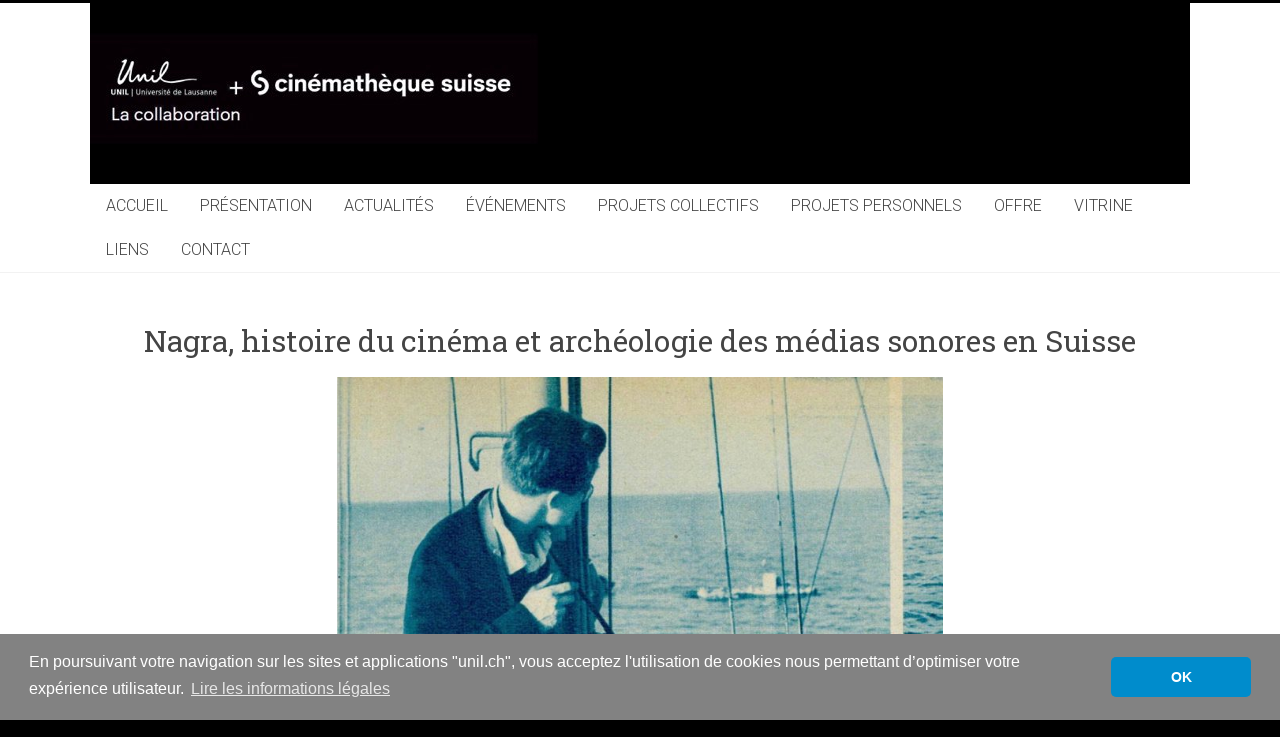

--- FILE ---
content_type: text/html; charset=UTF-8
request_url: https://wp.unil.ch/cinematheque-unil/nagra-histoire-du-cinema-et-archeologie-des-medias-sonores-en-suisse/
body_size: 12543
content:
<!DOCTYPE html>
<html lang="fr-FR">
<head>
<meta charset="UTF-8" />
<meta name="viewport" content="width=device-width, initial-scale=1">
<link rel="profile" href="https://gmpg.org/xfn/11" />
<title>Nagra, histoire du cinéma et archéologie des médias sonores en Suisse - Collaboration UNIL+Cinémathèque suisse</title>
<meta name="dc.title" content="Nagra, histoire du cinéma et archéologie des médias sonores en Suisse - Collaboration UNIL+Cinémathèque suisse">
<meta name="dc.description" content="Nagra, histoire du cinéma et archéologie des médias sonores en Suisse Illustration : Radio-Télévision, no 37, 11 septembre 1953, p. 1415. Les enregistreurs sonores portatifs à bande magnétique Nagra, inventés au début des années 1950 dans le Canton de Vaud, ont accompagné une série de transformations majeures dans l’histoire des médias. Leur configuration…">
<meta name="dc.relation" content="https://wp.unil.ch/cinematheque-unil/nagra-histoire-du-cinema-et-archeologie-des-medias-sonores-en-suisse/">
<meta name="dc.source" content="https://wp.unil.ch/cinematheque-unil/">
<meta name="dc.language" content="fr_FR">
<meta name="description" content="Nagra, histoire du cinéma et archéologie des médias sonores en Suisse Illustration : Radio-Télévision, no 37, 11 septembre 1953, p. 1415. Les enregistreurs sonores portatifs à bande magnétique Nagra, inventés au début des années 1950 dans le Canton de Vaud, ont accompagné une série de transformations majeures dans l’histoire des médias. Leur configuration…">
<meta name="robots" content="index, follow, max-snippet:-1, max-image-preview:large, max-video-preview:-1">
<link rel="canonical" href="https://wp.unil.ch/cinematheque-unil/nagra-histoire-du-cinema-et-archeologie-des-medias-sonores-en-suisse/">
<link rel='dns-prefetch' href='//cdnjs.cloudflare.com' />
<link rel='dns-prefetch' href='//static.addtoany.com' />
<link rel='dns-prefetch' href='//fonts.googleapis.com' />
<link rel="alternate" title="oEmbed (JSON)" type="application/json+oembed" href="https://wp.unil.ch/cinematheque-unil/wp-json/oembed/1.0/embed?url=https%3A%2F%2Fwp.unil.ch%2Fcinematheque-unil%2Fnagra-histoire-du-cinema-et-archeologie-des-medias-sonores-en-suisse%2F" />
<link rel="alternate" title="oEmbed (XML)" type="text/xml+oembed" href="https://wp.unil.ch/cinematheque-unil/wp-json/oembed/1.0/embed?url=https%3A%2F%2Fwp.unil.ch%2Fcinematheque-unil%2Fnagra-histoire-du-cinema-et-archeologie-des-medias-sonores-en-suisse%2F&#038;format=xml" />
<style id='wp-img-auto-sizes-contain-inline-css' type='text/css'>
img:is([sizes=auto i],[sizes^="auto," i]){contain-intrinsic-size:3000px 1500px}
/*# sourceURL=wp-img-auto-sizes-contain-inline-css */
</style>
<style id='wp-block-library-inline-css' type='text/css'>
:root{--wp-block-synced-color:#7a00df;--wp-block-synced-color--rgb:122,0,223;--wp-bound-block-color:var(--wp-block-synced-color);--wp-editor-canvas-background:#ddd;--wp-admin-theme-color:#007cba;--wp-admin-theme-color--rgb:0,124,186;--wp-admin-theme-color-darker-10:#006ba1;--wp-admin-theme-color-darker-10--rgb:0,107,160.5;--wp-admin-theme-color-darker-20:#005a87;--wp-admin-theme-color-darker-20--rgb:0,90,135;--wp-admin-border-width-focus:2px}@media (min-resolution:192dpi){:root{--wp-admin-border-width-focus:1.5px}}.wp-element-button{cursor:pointer}:root .has-very-light-gray-background-color{background-color:#eee}:root .has-very-dark-gray-background-color{background-color:#313131}:root .has-very-light-gray-color{color:#eee}:root .has-very-dark-gray-color{color:#313131}:root .has-vivid-green-cyan-to-vivid-cyan-blue-gradient-background{background:linear-gradient(135deg,#00d084,#0693e3)}:root .has-purple-crush-gradient-background{background:linear-gradient(135deg,#34e2e4,#4721fb 50%,#ab1dfe)}:root .has-hazy-dawn-gradient-background{background:linear-gradient(135deg,#faaca8,#dad0ec)}:root .has-subdued-olive-gradient-background{background:linear-gradient(135deg,#fafae1,#67a671)}:root .has-atomic-cream-gradient-background{background:linear-gradient(135deg,#fdd79a,#004a59)}:root .has-nightshade-gradient-background{background:linear-gradient(135deg,#330968,#31cdcf)}:root .has-midnight-gradient-background{background:linear-gradient(135deg,#020381,#2874fc)}:root{--wp--preset--font-size--normal:16px;--wp--preset--font-size--huge:42px}.has-regular-font-size{font-size:1em}.has-larger-font-size{font-size:2.625em}.has-normal-font-size{font-size:var(--wp--preset--font-size--normal)}.has-huge-font-size{font-size:var(--wp--preset--font-size--huge)}.has-text-align-center{text-align:center}.has-text-align-left{text-align:left}.has-text-align-right{text-align:right}.has-fit-text{white-space:nowrap!important}#end-resizable-editor-section{display:none}.aligncenter{clear:both}.items-justified-left{justify-content:flex-start}.items-justified-center{justify-content:center}.items-justified-right{justify-content:flex-end}.items-justified-space-between{justify-content:space-between}.screen-reader-text{border:0;clip-path:inset(50%);height:1px;margin:-1px;overflow:hidden;padding:0;position:absolute;width:1px;word-wrap:normal!important}.screen-reader-text:focus{background-color:#ddd;clip-path:none;color:#444;display:block;font-size:1em;height:auto;left:5px;line-height:normal;padding:15px 23px 14px;text-decoration:none;top:5px;width:auto;z-index:100000}html :where(.has-border-color){border-style:solid}html :where([style*=border-top-color]){border-top-style:solid}html :where([style*=border-right-color]){border-right-style:solid}html :where([style*=border-bottom-color]){border-bottom-style:solid}html :where([style*=border-left-color]){border-left-style:solid}html :where([style*=border-width]){border-style:solid}html :where([style*=border-top-width]){border-top-style:solid}html :where([style*=border-right-width]){border-right-style:solid}html :where([style*=border-bottom-width]){border-bottom-style:solid}html :where([style*=border-left-width]){border-left-style:solid}html :where(img[class*=wp-image-]){height:auto;max-width:100%}:where(figure){margin:0 0 1em}html :where(.is-position-sticky){--wp-admin--admin-bar--position-offset:var(--wp-admin--admin-bar--height,0px)}@media screen and (max-width:600px){html :where(.is-position-sticky){--wp-admin--admin-bar--position-offset:0px}}

/*# sourceURL=wp-block-library-inline-css */
</style><style id='global-styles-inline-css' type='text/css'>
:root{--wp--preset--aspect-ratio--square: 1;--wp--preset--aspect-ratio--4-3: 4/3;--wp--preset--aspect-ratio--3-4: 3/4;--wp--preset--aspect-ratio--3-2: 3/2;--wp--preset--aspect-ratio--2-3: 2/3;--wp--preset--aspect-ratio--16-9: 16/9;--wp--preset--aspect-ratio--9-16: 9/16;--wp--preset--color--black: #000000;--wp--preset--color--cyan-bluish-gray: #abb8c3;--wp--preset--color--white: #ffffff;--wp--preset--color--pale-pink: #f78da7;--wp--preset--color--vivid-red: #cf2e2e;--wp--preset--color--luminous-vivid-orange: #ff6900;--wp--preset--color--luminous-vivid-amber: #fcb900;--wp--preset--color--light-green-cyan: #7bdcb5;--wp--preset--color--vivid-green-cyan: #00d084;--wp--preset--color--pale-cyan-blue: #8ed1fc;--wp--preset--color--vivid-cyan-blue: #0693e3;--wp--preset--color--vivid-purple: #9b51e0;--wp--preset--gradient--vivid-cyan-blue-to-vivid-purple: linear-gradient(135deg,rgb(6,147,227) 0%,rgb(155,81,224) 100%);--wp--preset--gradient--light-green-cyan-to-vivid-green-cyan: linear-gradient(135deg,rgb(122,220,180) 0%,rgb(0,208,130) 100%);--wp--preset--gradient--luminous-vivid-amber-to-luminous-vivid-orange: linear-gradient(135deg,rgb(252,185,0) 0%,rgb(255,105,0) 100%);--wp--preset--gradient--luminous-vivid-orange-to-vivid-red: linear-gradient(135deg,rgb(255,105,0) 0%,rgb(207,46,46) 100%);--wp--preset--gradient--very-light-gray-to-cyan-bluish-gray: linear-gradient(135deg,rgb(238,238,238) 0%,rgb(169,184,195) 100%);--wp--preset--gradient--cool-to-warm-spectrum: linear-gradient(135deg,rgb(74,234,220) 0%,rgb(151,120,209) 20%,rgb(207,42,186) 40%,rgb(238,44,130) 60%,rgb(251,105,98) 80%,rgb(254,248,76) 100%);--wp--preset--gradient--blush-light-purple: linear-gradient(135deg,rgb(255,206,236) 0%,rgb(152,150,240) 100%);--wp--preset--gradient--blush-bordeaux: linear-gradient(135deg,rgb(254,205,165) 0%,rgb(254,45,45) 50%,rgb(107,0,62) 100%);--wp--preset--gradient--luminous-dusk: linear-gradient(135deg,rgb(255,203,112) 0%,rgb(199,81,192) 50%,rgb(65,88,208) 100%);--wp--preset--gradient--pale-ocean: linear-gradient(135deg,rgb(255,245,203) 0%,rgb(182,227,212) 50%,rgb(51,167,181) 100%);--wp--preset--gradient--electric-grass: linear-gradient(135deg,rgb(202,248,128) 0%,rgb(113,206,126) 100%);--wp--preset--gradient--midnight: linear-gradient(135deg,rgb(2,3,129) 0%,rgb(40,116,252) 100%);--wp--preset--font-size--small: 13px;--wp--preset--font-size--medium: 20px;--wp--preset--font-size--large: 36px;--wp--preset--font-size--x-large: 42px;--wp--preset--spacing--20: 0.44rem;--wp--preset--spacing--30: 0.67rem;--wp--preset--spacing--40: 1rem;--wp--preset--spacing--50: 1.5rem;--wp--preset--spacing--60: 2.25rem;--wp--preset--spacing--70: 3.38rem;--wp--preset--spacing--80: 5.06rem;--wp--preset--shadow--natural: 6px 6px 9px rgba(0, 0, 0, 0.2);--wp--preset--shadow--deep: 12px 12px 50px rgba(0, 0, 0, 0.4);--wp--preset--shadow--sharp: 6px 6px 0px rgba(0, 0, 0, 0.2);--wp--preset--shadow--outlined: 6px 6px 0px -3px rgb(255, 255, 255), 6px 6px rgb(0, 0, 0);--wp--preset--shadow--crisp: 6px 6px 0px rgb(0, 0, 0);}:where(.is-layout-flex){gap: 0.5em;}:where(.is-layout-grid){gap: 0.5em;}body .is-layout-flex{display: flex;}.is-layout-flex{flex-wrap: wrap;align-items: center;}.is-layout-flex > :is(*, div){margin: 0;}body .is-layout-grid{display: grid;}.is-layout-grid > :is(*, div){margin: 0;}:where(.wp-block-columns.is-layout-flex){gap: 2em;}:where(.wp-block-columns.is-layout-grid){gap: 2em;}:where(.wp-block-post-template.is-layout-flex){gap: 1.25em;}:where(.wp-block-post-template.is-layout-grid){gap: 1.25em;}.has-black-color{color: var(--wp--preset--color--black) !important;}.has-cyan-bluish-gray-color{color: var(--wp--preset--color--cyan-bluish-gray) !important;}.has-white-color{color: var(--wp--preset--color--white) !important;}.has-pale-pink-color{color: var(--wp--preset--color--pale-pink) !important;}.has-vivid-red-color{color: var(--wp--preset--color--vivid-red) !important;}.has-luminous-vivid-orange-color{color: var(--wp--preset--color--luminous-vivid-orange) !important;}.has-luminous-vivid-amber-color{color: var(--wp--preset--color--luminous-vivid-amber) !important;}.has-light-green-cyan-color{color: var(--wp--preset--color--light-green-cyan) !important;}.has-vivid-green-cyan-color{color: var(--wp--preset--color--vivid-green-cyan) !important;}.has-pale-cyan-blue-color{color: var(--wp--preset--color--pale-cyan-blue) !important;}.has-vivid-cyan-blue-color{color: var(--wp--preset--color--vivid-cyan-blue) !important;}.has-vivid-purple-color{color: var(--wp--preset--color--vivid-purple) !important;}.has-black-background-color{background-color: var(--wp--preset--color--black) !important;}.has-cyan-bluish-gray-background-color{background-color: var(--wp--preset--color--cyan-bluish-gray) !important;}.has-white-background-color{background-color: var(--wp--preset--color--white) !important;}.has-pale-pink-background-color{background-color: var(--wp--preset--color--pale-pink) !important;}.has-vivid-red-background-color{background-color: var(--wp--preset--color--vivid-red) !important;}.has-luminous-vivid-orange-background-color{background-color: var(--wp--preset--color--luminous-vivid-orange) !important;}.has-luminous-vivid-amber-background-color{background-color: var(--wp--preset--color--luminous-vivid-amber) !important;}.has-light-green-cyan-background-color{background-color: var(--wp--preset--color--light-green-cyan) !important;}.has-vivid-green-cyan-background-color{background-color: var(--wp--preset--color--vivid-green-cyan) !important;}.has-pale-cyan-blue-background-color{background-color: var(--wp--preset--color--pale-cyan-blue) !important;}.has-vivid-cyan-blue-background-color{background-color: var(--wp--preset--color--vivid-cyan-blue) !important;}.has-vivid-purple-background-color{background-color: var(--wp--preset--color--vivid-purple) !important;}.has-black-border-color{border-color: var(--wp--preset--color--black) !important;}.has-cyan-bluish-gray-border-color{border-color: var(--wp--preset--color--cyan-bluish-gray) !important;}.has-white-border-color{border-color: var(--wp--preset--color--white) !important;}.has-pale-pink-border-color{border-color: var(--wp--preset--color--pale-pink) !important;}.has-vivid-red-border-color{border-color: var(--wp--preset--color--vivid-red) !important;}.has-luminous-vivid-orange-border-color{border-color: var(--wp--preset--color--luminous-vivid-orange) !important;}.has-luminous-vivid-amber-border-color{border-color: var(--wp--preset--color--luminous-vivid-amber) !important;}.has-light-green-cyan-border-color{border-color: var(--wp--preset--color--light-green-cyan) !important;}.has-vivid-green-cyan-border-color{border-color: var(--wp--preset--color--vivid-green-cyan) !important;}.has-pale-cyan-blue-border-color{border-color: var(--wp--preset--color--pale-cyan-blue) !important;}.has-vivid-cyan-blue-border-color{border-color: var(--wp--preset--color--vivid-cyan-blue) !important;}.has-vivid-purple-border-color{border-color: var(--wp--preset--color--vivid-purple) !important;}.has-vivid-cyan-blue-to-vivid-purple-gradient-background{background: var(--wp--preset--gradient--vivid-cyan-blue-to-vivid-purple) !important;}.has-light-green-cyan-to-vivid-green-cyan-gradient-background{background: var(--wp--preset--gradient--light-green-cyan-to-vivid-green-cyan) !important;}.has-luminous-vivid-amber-to-luminous-vivid-orange-gradient-background{background: var(--wp--preset--gradient--luminous-vivid-amber-to-luminous-vivid-orange) !important;}.has-luminous-vivid-orange-to-vivid-red-gradient-background{background: var(--wp--preset--gradient--luminous-vivid-orange-to-vivid-red) !important;}.has-very-light-gray-to-cyan-bluish-gray-gradient-background{background: var(--wp--preset--gradient--very-light-gray-to-cyan-bluish-gray) !important;}.has-cool-to-warm-spectrum-gradient-background{background: var(--wp--preset--gradient--cool-to-warm-spectrum) !important;}.has-blush-light-purple-gradient-background{background: var(--wp--preset--gradient--blush-light-purple) !important;}.has-blush-bordeaux-gradient-background{background: var(--wp--preset--gradient--blush-bordeaux) !important;}.has-luminous-dusk-gradient-background{background: var(--wp--preset--gradient--luminous-dusk) !important;}.has-pale-ocean-gradient-background{background: var(--wp--preset--gradient--pale-ocean) !important;}.has-electric-grass-gradient-background{background: var(--wp--preset--gradient--electric-grass) !important;}.has-midnight-gradient-background{background: var(--wp--preset--gradient--midnight) !important;}.has-small-font-size{font-size: var(--wp--preset--font-size--small) !important;}.has-medium-font-size{font-size: var(--wp--preset--font-size--medium) !important;}.has-large-font-size{font-size: var(--wp--preset--font-size--large) !important;}.has-x-large-font-size{font-size: var(--wp--preset--font-size--x-large) !important;}
/*# sourceURL=global-styles-inline-css */
</style>

<style id='classic-theme-styles-inline-css' type='text/css'>
/*! This file is auto-generated */
.wp-block-button__link{color:#fff;background-color:#32373c;border-radius:9999px;box-shadow:none;text-decoration:none;padding:calc(.667em + 2px) calc(1.333em + 2px);font-size:1.125em}.wp-block-file__button{background:#32373c;color:#fff;text-decoration:none}
/*# sourceURL=/wp-includes/css/classic-themes.min.css */
</style>
<link rel='stylesheet' id='unil-cookie-consent-library-style-css' href='//cdnjs.cloudflare.com/ajax/libs/cookieconsent2/3.1.0/cookieconsent.min.css' type='text/css' media='all' />
<link rel='stylesheet' id='accelerate_style-css' href='https://wp.unil.ch/cinematheque-unil/wp-content/themes/accelerate/style.css?ver=6.9' type='text/css' media='all' />
<link rel='stylesheet' id='accelerate_googlefonts-css' href='//fonts.googleapis.com/css?family=Roboto%3A400%2C300%2C100%7CRoboto+Slab%3A700%2C400&#038;display=swap&#038;ver=6.9' type='text/css' media='all' />
<link rel='stylesheet' id='font-awesome-4-css' href='https://wp.unil.ch/cinematheque-unil/wp-content/themes/accelerate/fontawesome/css/v4-shims.min.css?ver=4.7.0' type='text/css' media='all' />
<link rel='stylesheet' id='font-awesome-all-css' href='https://wp.unil.ch/cinematheque-unil/wp-content/themes/accelerate/fontawesome/css/all.min.css?ver=6.7.2' type='text/css' media='all' />
<link rel='stylesheet' id='font-awesome-solid-css' href='https://wp.unil.ch/cinematheque-unil/wp-content/themes/accelerate/fontawesome/css/solid.min.css?ver=6.7.2' type='text/css' media='all' />
<link rel='stylesheet' id='font-awesome-regular-css' href='https://wp.unil.ch/cinematheque-unil/wp-content/themes/accelerate/fontawesome/css/regular.min.css?ver=6.7.2' type='text/css' media='all' />
<link rel='stylesheet' id='font-awesome-brands-css' href='https://wp.unil.ch/cinematheque-unil/wp-content/themes/accelerate/fontawesome/css/brands.min.css?ver=6.7.2' type='text/css' media='all' />
<link rel='stylesheet' id='fancybox-css' href='https://wp.unil.ch/cinematheque-unil/wp-content/plugins/easy-fancybox/fancybox/1.5.4/jquery.fancybox.min.css?ver=6.9' type='text/css' media='screen' />
<style id='fancybox-inline-css' type='text/css'>
#fancybox-outer{background:#ffffff}#fancybox-content{background:#ffffff;border-color:#ffffff;color:#000000;}#fancybox-title,#fancybox-title-float-main{color:#fff}
/*# sourceURL=fancybox-inline-css */
</style>
<link rel='stylesheet' id='addtoany-css' href='https://wp.unil.ch/cinematheque-unil/wp-content/plugins/add-to-any/addtoany.min.css?ver=1.16' type='text/css' media='all' />
<script type="text/javascript" id="addtoany-core-js-before">
/* <![CDATA[ */
window.a2a_config=window.a2a_config||{};a2a_config.callbacks=[];a2a_config.overlays=[];a2a_config.templates={};a2a_localize = {
	Share: "Partager",
	Save: "Enregistrer",
	Subscribe: "S'abonner",
	Email: "E-mail",
	Bookmark: "Marque-page",
	ShowAll: "Montrer tout",
	ShowLess: "Montrer moins",
	FindServices: "Trouver des service(s)",
	FindAnyServiceToAddTo: "Trouver instantan&eacute;ment des services &agrave; ajouter &agrave;",
	PoweredBy: "Propuls&eacute; par",
	ShareViaEmail: "Partager par e-mail",
	SubscribeViaEmail: "S’abonner par e-mail",
	BookmarkInYourBrowser: "Ajouter un signet dans votre navigateur",
	BookmarkInstructions: "Appuyez sur Ctrl+D ou \u2318+D pour mettre cette page en signet",
	AddToYourFavorites: "Ajouter &agrave; vos favoris",
	SendFromWebOrProgram: "Envoyer depuis n’importe quelle adresse e-mail ou logiciel e-mail",
	EmailProgram: "Programme d’e-mail",
	More: "Plus&#8230;",
	ThanksForSharing: "Merci de partager !",
	ThanksForFollowing: "Merci de nous suivre !"
};


//# sourceURL=addtoany-core-js-before
/* ]]> */
</script>
<script type="text/javascript" defer src="https://static.addtoany.com/menu/page.js" id="addtoany-core-js"></script>
<script type="text/javascript" src="https://wp.unil.ch/cinematheque-unil/wp-includes/js/jquery/jquery.min.js?ver=3.7.1" id="jquery-core-js"></script>
<script type="text/javascript" src="https://wp.unil.ch/cinematheque-unil/wp-includes/js/jquery/jquery-migrate.min.js?ver=3.4.1" id="jquery-migrate-js"></script>
<script type="text/javascript" defer src="https://wp.unil.ch/cinematheque-unil/wp-content/plugins/add-to-any/addtoany.min.js?ver=1.1" id="addtoany-jquery-js"></script>
<script type="text/javascript" src="https://wp.unil.ch/cinematheque-unil/wp-content/themes/accelerate/js/accelerate-custom.js?ver=6.9" id="accelerate-custom-js"></script>
<link rel="https://api.w.org/" href="https://wp.unil.ch/cinematheque-unil/wp-json/" /><link rel="alternate" title="JSON" type="application/json" href="https://wp.unil.ch/cinematheque-unil/wp-json/wp/v2/pages/6556" /><style type="text/css" id="custom-background-css">
body.custom-background { background-color: #000000; }
</style>
			<style type="text/css"> .accelerate-button,blockquote,button,input[type=button],input[type=reset],input[type=submit]{background-color:#000000}a{color:#000000}#page{border-top:3px solid #000000}#site-title a:hover{color:#000000}#search-form span,.main-navigation a:hover,.main-navigation ul li ul li a:hover,.main-navigation ul li ul li:hover>a,.main-navigation ul li.current-menu-ancestor a,.main-navigation ul li.current-menu-item a,.main-navigation ul li.current-menu-item ul li a:hover,.main-navigation ul li.current_page_ancestor a,.main-navigation ul li.current_page_item a,.main-navigation ul li:hover>a,.main-small-navigation li:hover > a{background-color:#000000}.site-header .menu-toggle:before{color:#000000}.main-small-navigation li:hover{background-color:#000000}.main-small-navigation ul>.current-menu-item,.main-small-navigation ul>.current_page_item{background:#000000}.footer-menu a:hover,.footer-menu ul li.current-menu-ancestor a,.footer-menu ul li.current-menu-item a,.footer-menu ul li.current_page_ancestor a,.footer-menu ul li.current_page_item a,.footer-menu ul li:hover>a{color:#000000}#featured-slider .slider-read-more-button,.slider-title-head .entry-title a{background-color:#000000}a.slide-prev,a.slide-next,.slider-title-head .entry-title a{background-color:#000000}#controllers a.active,#controllers a:hover{background-color:#000000;color:#000000}.format-link .entry-content a{background-color:#000000}#secondary .widget_featured_single_post h3.widget-title a:hover,.widget_image_service_block .entry-title a:hover{color:#000000}.pagination span{background-color:#000000}.pagination a span:hover{color:#000000;border-color:#000000}#content .comments-area a.comment-edit-link:hover,#content .comments-area a.comment-permalink:hover,#content .comments-area article header cite a:hover,.comments-area .comment-author-link a:hover{color:#000000}.comments-area .comment-author-link span{background-color:#000000}#wp-calendar #today,.comment .comment-reply-link:hover,.nav-next a,.nav-previous a{color:#000000}.widget-title span{border-bottom:2px solid #000000}#secondary h3 span:before,.footer-widgets-area h3 span:before{color:#000000}#secondary .accelerate_tagcloud_widget a:hover,.footer-widgets-area .accelerate_tagcloud_widget a:hover{background-color:#000000}.footer-widgets-area a:hover{color:#000000}.footer-socket-wrapper{border-top:3px solid #000000}.footer-socket-wrapper .copyright a:hover{color:#000000}a#scroll-up{background-color:#000000}.entry-meta .byline i,.entry-meta .cat-links i,.entry-meta a,.post .entry-title a:hover{color:#000000}.entry-meta .post-format i{background-color:#000000}.entry-meta .comments-link a:hover,.entry-meta .edit-link a:hover,.entry-meta .posted-on a:hover,.main-navigation li.menu-item-has-children:hover,.entry-meta .tag-links a:hover{color:#000000}.more-link span,.read-more{background-color:#000000}.woocommerce #respond input#submit, .woocommerce a.button, .woocommerce button.button, .woocommerce input.button, .woocommerce #respond input#submit.alt, .woocommerce a.button.alt, .woocommerce button.button.alt, .woocommerce input.button.alt,.woocommerce span.onsale {background-color: #000000;}.woocommerce ul.products li.product .price .amount,.entry-summary .price .amount,.woocommerce .woocommerce-message::before{color: #000000;},.woocommerce .woocommerce-message { border-top-color: #000000;}</style>
				<style type="text/css" id="wp-custom-css">
			html {
	height: 100%;
}

body {
	min-height: 100%;	
	position: relative;
  margin: 0;
	padding: 0
}

#page {
	height: 100%;
	display: -webkit-flex;
  display: -moz-flex;
  display: -ms-flexbox;
  display: -o-flex;
  display: flex;
	flex-direction: column;
	min-height: 100vh;
}
#main {
	flex: 1;
} 



/* fonts */

#main {
	text-align: justify;
	flex: 1;
} 

h3 {
	margin-top: 30px
}

.wp-caption-text {
	font-size: 12px
}


/* header */
#header-text-nav-container{
	background-color: #ffffff
}
#header-text-nav-wrap {
	background-color: #000000;
}

/* menu */

.current-page-ancestor {
	background-color: #000;
	color: #fff;
	font-weight:300
}

.current-page-ancestor a {
	background-color: #000;
	color: #fff;
	font-weight:300
}

.current_page_parent a {
	background-color: #000;
	color: #fff;
	font-weight:300
}

/* pages */

.entry-header{
	display: none
}

.wp-caption {
	border: 0px;
	margin-bottom: 20px
}

hr {
	margin-top: 0;
}


		/* breadcrumb */

.breadcrumb li {
	display: inline;
	font-size: 14px;
}
.breadcrumb li+li:before {
    content:" > ";
}
.breadcrumb li.current a {
    color: #000
}

/* articles */

.post .entry-header {
	display: contents
}
.blog .entry-header{
	display:inline
}
.byline {
	display:none
}
.posted-on {
	display:none
}
.cat-links {
	font-size: 12px
}
.widget_categories li{
	font-size: 14px
}
#secondary h3.widget-title {
	font-size: 14px
}

/* links */

a {
	color: #01B0F0
}

/* footer */

.footer-socket-wrapper {
	display: none
}
.footer-widgets-wrapper {
	background-color: #fff;
	text-align: center;
	 border-top: 1px solid #000;
}
.footer-widgets-area {
	padding-bottom: 0
}
#colophon .widget {
	padding-bottom: 0;
}
#colophon p {
    font-size: 12px;
}


		</style>
		
<script async src='https://www.googletagmanager.com/gtag/js?id=gtag.js'></script><script>
window.dataLayer = window.dataLayer || [];
function gtag(){dataLayer.push(arguments);}gtag('js', new Date());
gtag('set', 'cookie_domain', 'auto');
gtag('set', 'cookie_flags', 'SameSite=None;Secure');
window.addEventListener('load', function () {
    var links = document.querySelectorAll('a');
    for (let i = 0; i < links.length; i++) {
        links[i].addEventListener('click', function(e) {
            var n = this.href.includes('wp.unil.ch');
            if (n == false) {
                gtag('event', 'click', {'event_category': 'external links','event_label' : this.href});
            }
        });
        }
    });
    window.addEventListener('load', function () {
        var donwload_links = document.querySelectorAll('a');
        for (let j = 0; j < donwload_links.length; j++) {
            donwload_links[j].addEventListener('click', function(e) {
                var down = this.href.match(/.*\.(pdf)(\?.*)?$/);
                if (down != null) {
                    gtag('event', 'click', {'event_category': 'downloads','event_label' : this.href});
                }
            });
            }
        });
    
 gtag('config', 'gtag.js' , {});

</script>
</head>

<body class="wp-singular page-template-default page page-id-6556 custom-background wp-custom-logo wp-embed-responsive wp-theme-accelerate metaslider-plugin no-sidebar-full-width better-responsive-menu blog-small wide">


<div id="page" class="hfeed site">
	<a class="skip-link screen-reader-text" href="#main">Skip to content</a>

		<header id="masthead" class="site-header clearfix">

		<div id="header-text-nav-container" class="clearfix">

			
			<div class="inner-wrap">

				<div id="header-text-nav-wrap" class="clearfix">
					<div id="header-left-section">
													<div id="header-logo-image">
								<a href="https://wp.unil.ch/cinematheque-unil/" class="custom-logo-link" rel="home"><img width="948" height="111" src="https://wp.unil.ch/cinematheque-unil/files/2017/12/cropped-BANDE_FINALE_DERNIERE6.jpg" class="custom-logo" alt="Collaboration UNIL+Cinémathèque suisse" decoding="async" fetchpriority="high" srcset="https://wp.unil.ch/cinematheque-unil/files/2017/12/cropped-BANDE_FINALE_DERNIERE6.jpg 948w, https://wp.unil.ch/cinematheque-unil/files/2017/12/cropped-BANDE_FINALE_DERNIERE6-300x35.jpg 300w, https://wp.unil.ch/cinematheque-unil/files/2017/12/cropped-BANDE_FINALE_DERNIERE6-768x90.jpg 768w" sizes="(max-width: 948px) 100vw, 948px" /></a>							</div><!-- #header-logo-image -->
												<div id="header-text" class="screen-reader-text">
														<h3 id="site-title">
									<a href="https://wp.unil.ch/cinematheque-unil/" title="Collaboration UNIL+Cinémathèque suisse" rel="home">Collaboration UNIL+Cinémathèque suisse</a>
								</h3>
													</div><!-- #header-text -->
					</div><!-- #header-left-section -->
					<div id="header-right-section">
									    	</div><!-- #header-right-section -->

			   </div><!-- #header-text-nav-wrap -->

			</div><!-- .inner-wrap -->

			
			<nav id="site-navigation" class="main-navigation inner-wrap clearfix" role="navigation">
				<h3 class="menu-toggle">Menu</h3>
				<div class="menu-menu-principal-container"><ul id="menu-menu-principal" class="menu"><li id="menu-item-45" class="menu-item menu-item-type-post_type menu-item-object-page menu-item-home menu-item-45"><a href="https://wp.unil.ch/cinematheque-unil/">ACCUEIL</a></li>
<li id="menu-item-2329" class="menu-item menu-item-type-post_type menu-item-object-page menu-item-has-children menu-item-2329"><a href="https://wp.unil.ch/cinematheque-unil/presentation/">PRÉSENTATION</a>
<ul class="sub-menu">
	<li id="menu-item-2330" class="menu-item menu-item-type-post_type menu-item-object-page menu-item-2330"><a href="https://wp.unil.ch/cinematheque-unil/presentation/le-contexte/">Le contexte</a></li>
	<li id="menu-item-2331" class="menu-item menu-item-type-post_type menu-item-object-page menu-item-2331"><a href="https://wp.unil.ch/cinematheque-unil/presentation/le-fonctionnement/">Le fonctionnement</a></li>
	<li id="menu-item-2332" class="menu-item menu-item-type-post_type menu-item-object-page menu-item-2332"><a href="https://wp.unil.ch/cinematheque-unil/presentation/les-objectifs/">Les objectifs</a></li>
	<li id="menu-item-2333" class="menu-item menu-item-type-post_type menu-item-object-page menu-item-2333"><a href="https://wp.unil.ch/cinematheque-unil/presentation/historique/">Historique</a></li>
</ul>
</li>
<li id="menu-item-1637" class="menu-item menu-item-type-post_type menu-item-object-page menu-item-1637"><a href="https://wp.unil.ch/cinematheque-unil/actualites/">ACTUALITÉS</a></li>
<li id="menu-item-1228" class="menu-item menu-item-type-post_type menu-item-object-page menu-item-1228"><a href="https://wp.unil.ch/cinematheque-unil/evenements/">ÉVÉNEMENTS</a></li>
<li id="menu-item-81" class="menu-item menu-item-type-post_type menu-item-object-page menu-item-has-children menu-item-81"><a href="https://wp.unil.ch/cinematheque-unil/projets/">PROJETS COLLECTIFS</a>
<ul class="sub-menu">
	<li id="menu-item-7713" class="menu-item menu-item-type-post_type menu-item-object-page menu-item-7713"><a href="https://wp.unil.ch/cinematheque-unil/histoire-de-lanimation-suisse-francophone/">Histoire de l’animation suisse francophone</a></li>
	<li id="menu-item-8393" class="menu-item menu-item-type-post_type menu-item-object-page menu-item-8393"><a href="https://wp.unil.ch/cinematheque-unil/projets/nagra/">Nagra</a></li>
	<li id="menu-item-6066" class="menu-item menu-item-type-post_type menu-item-object-page menu-item-6066"><a href="https://wp.unil.ch/cinematheque-unil/tanner-et-le-scenario/">Tanner et le scénario</a></li>
	<li id="menu-item-6045" class="menu-item menu-item-type-post_type menu-item-object-page menu-item-6045"><a href="https://wp.unil.ch/cinematheque-unil/cinema-et-neuropsychiatrie-en-suisse-autour-de-la-collection-waldau-1920-1990/">Cinéma et (neuro)psychiatrie : Waldau (1920-1970)</a></li>
	<li id="menu-item-5809" class="menu-item menu-item-type-post_type menu-item-object-page menu-item-5809"><a href="https://wp.unil.ch/cinematheque-unil/projets/la-cinematheque-suisse-entre-1951-et-1981/">La Cinémathèque suisse entre 1951 et 1981</a></li>
	<li id="menu-item-85" class="menu-item menu-item-type-post_type menu-item-object-page menu-item-85"><a href="https://wp.unil.ch/cinematheque-unil/projets/une-histoire-de-la-cinematheque-suisse/">Histoire de la Cinémathèque suisse</a></li>
	<li id="menu-item-125" class="menu-item menu-item-type-post_type menu-item-object-page menu-item-125"><a href="https://wp.unil.ch/cinematheque-unil/projets/discours-du-scenario-etude-historique-et-genetique-des-adaptations-cinematographiques-de-stendhal/">Discours du scénario</a></li>
	<li id="menu-item-742" class="menu-item menu-item-type-post_type menu-item-object-page menu-item-742"><a href="https://wp.unil.ch/cinematheque-unil/projets/le-cinema-de-nag-et-gisele-ansorge/">Le cinéma de Nag et Gisèle Ansorge</a></li>
	<li id="menu-item-1418" class="menu-item menu-item-type-post_type menu-item-object-page menu-item-1418"><a href="https://wp.unil.ch/cinematheque-unil/projets/bolex-et-le-cinema-amateur/">Bolex et le cinéma amateur en Suisse</a></li>
	<li id="menu-item-3484" class="menu-item menu-item-type-post_type menu-item-object-page menu-item-3484"><a href="https://wp.unil.ch/cinematheque-unil/projets/personnage-et-vedettariat-au-prisme-du-genre/">Personnage et vedettariat au prisme du genre</a></li>
	<li id="menu-item-4144" class="menu-item menu-item-type-post_type menu-item-object-page menu-item-4144"><a href="https://wp.unil.ch/cinematheque-unil/projets/entrelacs/">EntreLACS</a></li>
</ul>
</li>
<li id="menu-item-6544" class="menu-item menu-item-type-post_type menu-item-object-page menu-item-has-children menu-item-6544"><a href="https://wp.unil.ch/cinematheque-unil/projets-individuels/">PROJETS PERSONNELS</a>
<ul class="sub-menu">
	<li id="menu-item-7087" class="menu-item menu-item-type-post_type menu-item-object-page menu-item-has-children menu-item-7087"><a href="https://wp.unil.ch/cinematheque-unil/memoire/">Mémoires</a>
	<ul class="sub-menu">
		<li id="menu-item-7084" class="menu-item menu-item-type-post_type menu-item-object-page menu-item-7084"><a href="https://wp.unil.ch/cinematheque-unil/loeuvre-videographique-et-cinematographique-de-rene-bauermeister-1969-1984/">René Bauermeister (1969-1984)</a></li>
	</ul>
</li>
	<li id="menu-item-6601" class="menu-item menu-item-type-post_type menu-item-object-page menu-item-has-children menu-item-6601"><a href="https://wp.unil.ch/cinematheque-unil/theses/">Thèses</a>
	<ul class="sub-menu">
		<li id="menu-item-6553" class="menu-item menu-item-type-post_type menu-item-object-page menu-item-6553"><a href="https://wp.unil.ch/cinematheque-unil/une-histoire-audiovisuelle-du-medical-le-partenariat-cadia-et-les-firmes-pharmaceutiques-baloises-%ef%bf%bc/">Une histoire audiovisuelle du médical</a></li>
	</ul>
</li>
	<li id="menu-item-6602" class="menu-item menu-item-type-post_type menu-item-object-page menu-item-has-children menu-item-6602"><a href="https://wp.unil.ch/cinematheque-unil/post-doc/">Post-doc</a>
	<ul class="sub-menu">
		<li id="menu-item-2436" class="menu-item menu-item-type-post_type menu-item-object-page menu-item-2436"><a href="https://wp.unil.ch/cinematheque-unil/projets/croisements-industriels/">Aux croisements industriels du cinéma et de l’aviation</a></li>
	</ul>
</li>
</ul>
</li>
<li id="menu-item-3684" class="menu-item menu-item-type-post_type menu-item-object-page menu-item-has-children menu-item-3684"><a href="https://wp.unil.ch/cinematheque-unil/offre/">OFFRE</a>
<ul class="sub-menu">
	<li id="menu-item-5288" class="menu-item menu-item-type-post_type menu-item-object-page menu-item-5288"><a href="https://wp.unil.ch/cinematheque-unil/offre/programme/">Programme à destination de la Cinémathèque suisse</a></li>
	<li id="menu-item-3685" class="menu-item menu-item-type-post_type menu-item-object-page menu-item-3685"><a href="https://wp.unil.ch/cinematheque-unil/offre/une-histoire-du-cinema-en-mots-et-en-images/">Introduction à l’histoire du cinéma</a></li>
	<li id="menu-item-3840" class="menu-item menu-item-type-post_type menu-item-object-page menu-item-3840"><a href="https://wp.unil.ch/cinematheque-unil/offre/les-modalites-actuelles-de-la-diffusion-du-cinema/">La circulation des films : marché, distribution, festivals</a></li>
	<li id="menu-item-7376" class="menu-item menu-item-type-post_type menu-item-object-page menu-item-7376"><a href="https://wp.unil.ch/cinematheque-unil/lausanne-goes-to-cannes/">Lausanne goes to Cannes</a></li>
	<li id="menu-item-7416" class="menu-item menu-item-type-post_type menu-item-object-page menu-item-7416"><a href="https://wp.unil.ch/cinematheque-unil/une-demi-journee-dans-les-archives-de-la-cinematheque-suisse-a-penthaz/">Visite des archives à Penthaz</a></li>
</ul>
</li>
<li id="menu-item-310" class="menu-item menu-item-type-post_type menu-item-object-page menu-item-has-children menu-item-310"><a href="https://wp.unil.ch/cinematheque-unil/vitrine/">VITRINE</a>
<ul class="sub-menu">
	<li id="menu-item-5700" class="menu-item menu-item-type-post_type menu-item-object-page menu-item-5700"><a href="https://wp.unil.ch/cinematheque-unil/vitrine/film-de-presentation/">Film de présentation</a></li>
	<li id="menu-item-1701" class="menu-item menu-item-type-post_type menu-item-object-page menu-item-1701"><a href="https://wp.unil.ch/cinematheque-unil/vitrine/zooms-sur-les-projets/">Zooms sur les projets</a></li>
	<li id="menu-item-5409" class="menu-item menu-item-type-post_type menu-item-object-page menu-item-5409"><a href="https://wp.unil.ch/cinematheque-unil/vitrine/projections/">Projections</a></li>
	<li id="menu-item-3101" class="menu-item menu-item-type-post_type menu-item-object-page menu-item-3101"><a href="https://wp.unil.ch/cinematheque-unil/vitrine/publications/">Publications</a></li>
</ul>
</li>
<li id="menu-item-68" class="menu-item menu-item-type-post_type menu-item-object-page menu-item-68"><a href="https://wp.unil.ch/cinematheque-unil/liens/">LIENS</a></li>
<li id="menu-item-4821" class="menu-item menu-item-type-post_type menu-item-object-page menu-item-4821"><a href="https://wp.unil.ch/cinematheque-unil/contact_et_remerciements/">CONTACT</a></li>
</ul></div>			</nav>
		</div><!-- #header-text-nav-container -->

		
		
	</header>
			<div id="main" class="clearfix">
		<div class="inner-wrap clearfix">


	<div id="primary">
		<div id="content" class="clearfix">
			
				
<article id="post-6556" class="post-6556 page type-page status-publish">
	
	<header class="entry-header">
		<h1 class="entry-title">Nagra, histoire du cinéma et archéologie des médias sonores en Suisse</h1>	</header>

	<div class="entry-content clearfix">
		<h1 class="wp-block wp-block-post-title block-editor-block-list__block editor-post-title editor-post-title__input rich-text" style="text-align: center" role="textbox" aria-label="Saisissez le titre"><span data-rich-text-format-boundary="true">Nagra, </span><span data-rich-text-format-boundary="true">histoire du cinéma et archéologie des médias sonores en Suisse</span></h1>
<div>
<p style="text-align: center"><a href="https://wp.unil.ch/cinematheque-unil/files/2022/04/1953_KUDELSKI.jpg"><img alt="" decoding="async" class="alignnone  wp-image-6557" src="https://wp.unil.ch/cinematheque-unil/files/2022/04/1953_KUDELSKI.jpg" alt="" width="606" height="513" srcset="https://wp.unil.ch/cinematheque-unil/files/2022/04/1953_KUDELSKI.jpg 853w, https://wp.unil.ch/cinematheque-unil/files/2022/04/1953_KUDELSKI-300x254.jpg 300w, https://wp.unil.ch/cinematheque-unil/files/2022/04/1953_KUDELSKI-768x650.jpg 768w" sizes="(max-width: 606px) 100vw, 606px" /></a></p>
<p style="text-align: center"><span lang="FR">Illustration :</span> <span lang="FR">Radio-Télévision</span><span lang="FR">, n</span><span lang="FR">o</span><span lang="FR"> 37, 11 septembre 1953, p. 1415.</span></p>
</div>
<div>
<p class="Pardfaut">
</div>
<div>
<p class="Pardfaut"><span class="Aucun"><span lang="FR">Les enregistreurs sonores portatifs à bande magnétique Nagra, inventés au début des années 1950 dans le Canton de Vaud, ont accompagné une série de transformations majeures dans l’histoire des médias. Leur configuration technique leur a permis de jouer un rôle essentiel à la radio ou en musique, mais aussi dans le cinéma, en permettant la prise de son synchrone à partir d’un dispositif léger. L’appareil se trouve alors à la croisée d’un large éventail de pratiques, inscrites tant dans le champ artistique que dans le champ scientifique, et conjuguant souvent les enjeux de la création avec les problèmes proprement techniques.</span></span></p>
</div>
<div>
<p class="Pardfaut"><span lang="FR">Ce projet de recherche sous la direction de Benoît Turquety vise à construire une histoire des machines et des pratiques médiatiques liées aux appareils d’enregistrement sonore suisses Nagra, fabriqués à partir de 1951 par Stefan Kudelski (Varsovie, 1929-Lausanne, 2013), puis par son entreprise située à Cheseaux-sur-Lausanne dans le Canton de Vaud. Dans la continuité du projet FNS </span><span class="Hyperlink0"><a href="https://wp.unil.ch/cinematheque-unil/projets/bolex-et-le-cinema-amateur/"><span lang="FR">« Histoire des machines et archéologie des pratiques : Bolex et le cinéma amateur en Suisse »</span></a></span><span lang="FR">, cette nouvelle recherche a pour ambition de prolonger l’investigation et la valorisation scientifiques du patrimoine technique suisse dans le champ de l’histoire des médias. Le but de ce projet est de saisir les relations entre ces objets techniques que sont les enregistreurs sonores à bande magnétique, appréhendés à partir de leurs caractéristiques de fabrication, de leurs principes de fonctionnement et de leurs potentialités techniques propres, et plusieurs pratiques culturelles du son, en particulier celles du cinéma, de la radio et de la musique, prises dans leurs dimensions techniques, sociales, scientifiques et esthétiques.</span></p>
</div>
<div>
<p class="Pardfaut">La recherche se basera sur l’exploration d’archives largement inédites, comprenant la collection d’appareils d’enregistrement sonore de la Cinémathèque suisse, les archives administratives de l’entreprise Kudelski et les bandes magnétiques conservées dans plusieurs institutions patrimoniales ou collections privées suisses. Elle bénéficiera de la Collaboration entre l’UNIL et la Cinémathèque suisse, ainsi que du partenariat international Technès.</p>
</div>
<div>
<p class="Pardfaut"><span lang="FR">Direction : </span><span class="Hyperlink1"><span lang="FR">Benoît Turquety</span></span></p>
</div>
<div>
<p class="Pardfaut"><span lang="FR">Doctorant FNS : Lucas Iliani (avril 2022)</span></p>
</div>
<div>
<p class="Pardfaut"><span lang="FR">Chercheur FNS Senior : </span><span class="Hyperlink1"><a href="https://www.unil.ch/cin/stephanetralongo"><span lang="FR">Stéphane Tralongo</span></a></span></p>
</div>
<div>
<p class="Pardfaut"><span lang="FR">Début/fin : 01.02.2021 – 31.03.2026</span></p>
</div>
<div>
<p class="Pardfaut"><span lang="FR"> </span></p>
</div>
<div>
<p class="Pardfaut"><i><span lang="FR">Voir aussi la </span></i><span class="Hyperlink2"><a href="https://p3.snf.ch/Project-197774"><i><u><span lang="FR">page</span></u></i></a></span><i><span lang="FR"> du Fonds national suisse de la recherche scientifique.</span></i></p>
</div>
			</div>

	</article>

				
			
		</div><!-- #content -->
	</div><!-- #primary -->




		</div><!-- .inner-wrap -->
	</div><!-- #main -->	
			<footer id="colophon" class="clearfix">	
			<div class="footer-widgets-wrapper">
	<div class="inner-wrap">
		<div class="footer-widgets-area clearfix">
			<div class="tg-one-third">
				<aside id="text-5" class="widget widget_text">			<div class="textwidget"><p>Copyright © 2026<br />
La Collaboration UNIL + Cinémathèque suisse</p>
</div>
		</aside><aside id="text-3" class="widget widget_text">			<div class="textwidget"><p style="text-align: center;font-size: small;font-family:century gothic,arial,sans-serif"><a title="ACCUEIL" href="https://wp.unil.ch/cinematheque-unil/">ACCUEIL</a>   <a title="LIENS" href="https://wp.unil.ch/cinematheque-unil/liens/">LIENS</a>   <a title="CONTACT" href="https://wp.unil.ch/cinematheque-unil/contact_et_remerciements/">CONTACT</a></p></div>
		</aside>			</div>
			<div class="tg-one-third">
				<aside id="media_image-7" class="widget widget_media_image"><a href="https://www.unil.ch/cin/fr/home.html"><img width="99" height="50" src="https://wp.unil.ch/cinematheque-unil/files/2018/03/LOGO_UNIL.jpg" class="image wp-image-4619  attachment-full size-full" alt="" style="max-width: 100%; height: auto;" decoding="async" loading="lazy" /></a></aside>			</div>
			<div class="tg-one-third tg-one-third-last">
				<aside id="media_image-6" class="widget widget_media_image"><a href="https://www.cinematheque.ch"><img width="152" height="50" src="https://wp.unil.ch/cinematheque-unil/files/2018/03/LOGO_CS.jpg" class="image wp-image-4618  attachment-full size-full" alt="" style="max-width: 100%; height: auto;" decoding="async" loading="lazy" srcset="https://wp.unil.ch/cinematheque-unil/files/2018/03/LOGO_CS.jpg 152w, https://wp.unil.ch/cinematheque-unil/files/2018/03/LOGO_CS-150x50.jpg 150w" sizes="auto, (max-width: 152px) 100vw, 152px" /></a></aside>			</div>
		</div>
	</div>
</div>	
			<div class="footer-socket-wrapper clearfix">
				<div class="inner-wrap">
					<div class="footer-socket-area">
						<div class="copyright">Copyright &copy; 2026 <a href="https://wp.unil.ch/cinematheque-unil/" title="Collaboration UNIL+Cinémathèque suisse" ><span>Collaboration UNIL+Cinémathèque suisse</span></a>. All rights reserved.<br>Thème <a href="https://themegrill.com/themes/accelerate" target="_blank" title="Accelerate" rel="nofollow"><span>Accelerate</span></a> par ThemeGrill. Propulsé par <a href="https://wordpress.org" target="_blank" title="WordPress" rel="nofollow"><span>WordPress</span></a>.</div>						<nav class="footer-menu" class="clearfix">
									    			</nav>
					</div>
				</div>
			</div>			
		</footer>
		<a href="#masthead" id="scroll-up"><i class="fa fa-long-arrow-up"></i></a>	
	</div><!-- #page -->
	<script type="speculationrules">
{"prefetch":[{"source":"document","where":{"and":[{"href_matches":"/cinematheque-unil/*"},{"not":{"href_matches":["/cinematheque-unil/wp-*.php","/cinematheque-unil/wp-admin/*","/cinematheque-unil/files/*","/cinematheque-unil/wp-content/*","/cinematheque-unil/wp-content/plugins/*","/cinematheque-unil/wp-content/themes/accelerate/*","/cinematheque-unil/*\\?(.+)"]}},{"not":{"selector_matches":"a[rel~=\"nofollow\"]"}},{"not":{"selector_matches":".no-prefetch, .no-prefetch a"}}]},"eagerness":"conservative"}]}
</script>
<script type="text/javascript" src="//cdnjs.cloudflare.com/ajax/libs/cookieconsent2/3.1.0/cookieconsent.min.js" id="unil-cookie-consent-library-script-js"></script>
<script type="text/javascript" src="https://wp.unil.ch/cinematheque-unil/wp-content/plugins/unil-cookie-consent/unil_cookie_consent_config.js" id="unil-cookie-consent-config-script-js"></script>
<script type="text/javascript" src="https://wp.unil.ch/cinematheque-unil/wp-content/themes/accelerate/js/navigation.js?ver=6.9" id="accelerate-navigation-js"></script>
<script type="text/javascript" src="https://wp.unil.ch/cinematheque-unil/wp-content/themes/accelerate/js/skip-link-focus-fix.js?ver=6.9" id="accelerate-skip-link-focus-fix-js"></script>
<script type="text/javascript" src="https://wp.unil.ch/cinematheque-unil/wp-content/plugins/easy-fancybox/vendor/purify.min.js?ver=6.9" id="fancybox-purify-js"></script>
<script type="text/javascript" id="jquery-fancybox-js-extra">
/* <![CDATA[ */
var efb_i18n = {"close":"Close","next":"Next","prev":"Previous","startSlideshow":"Start slideshow","toggleSize":"Toggle size"};
//# sourceURL=jquery-fancybox-js-extra
/* ]]> */
</script>
<script type="text/javascript" src="https://wp.unil.ch/cinematheque-unil/wp-content/plugins/easy-fancybox/fancybox/1.5.4/jquery.fancybox.min.js?ver=6.9" id="jquery-fancybox-js"></script>
<script type="text/javascript" id="jquery-fancybox-js-after">
/* <![CDATA[ */
var fb_timeout, fb_opts={'autoScale':true,'showCloseButton':true,'width':560,'height':340,'margin':20,'pixelRatio':'false','padding':10,'centerOnScroll':false,'enableEscapeButton':true,'speedIn':300,'speedOut':300,'overlayShow':true,'hideOnOverlayClick':true,'overlayColor':'#000','overlayOpacity':0.6,'minViewportWidth':320,'minVpHeight':320,'disableCoreLightbox':'true','enableBlockControls':'true','fancybox_openBlockControls':'true' };
if(typeof easy_fancybox_handler==='undefined'){
var easy_fancybox_handler=function(){
jQuery([".nolightbox","a.wp-block-file__button","a.pin-it-button","a[href*='pinterest.com\/pin\/create']","a[href*='facebook.com\/share']","a[href*='twitter.com\/share']"].join(',')).addClass('nofancybox');
jQuery('a.fancybox-close').on('click',function(e){e.preventDefault();jQuery.fancybox.close()});
/* IMG */
						var unlinkedImageBlocks=jQuery(".wp-block-image > img:not(.nofancybox,figure.nofancybox>img)");
						unlinkedImageBlocks.wrap(function() {
							var href = jQuery( this ).attr( "src" );
							return "<a href='" + href + "'></a>";
						});
var fb_IMG_select=jQuery('a[href*=".jpg" i]:not(.nofancybox,li.nofancybox>a,figure.nofancybox>a),area[href*=".jpg" i]:not(.nofancybox),a[href*=".png" i]:not(.nofancybox,li.nofancybox>a,figure.nofancybox>a),area[href*=".png" i]:not(.nofancybox),a[href*=".webp" i]:not(.nofancybox,li.nofancybox>a,figure.nofancybox>a),area[href*=".webp" i]:not(.nofancybox),a[href*=".jpeg" i]:not(.nofancybox,li.nofancybox>a,figure.nofancybox>a),area[href*=".jpeg" i]:not(.nofancybox)');
fb_IMG_select.addClass('fancybox image');
var fb_IMG_sections=jQuery('.gallery,.wp-block-gallery,.tiled-gallery,.wp-block-jetpack-tiled-gallery,.ngg-galleryoverview,.ngg-imagebrowser,.nextgen_pro_blog_gallery,.nextgen_pro_film,.nextgen_pro_horizontal_filmstrip,.ngg-pro-masonry-wrapper,.ngg-pro-mosaic-container,.nextgen_pro_sidescroll,.nextgen_pro_slideshow,.nextgen_pro_thumbnail_grid,.tiled-gallery');
fb_IMG_sections.each(function(){jQuery(this).find(fb_IMG_select).attr('rel','gallery-'+fb_IMG_sections.index(this));});
jQuery('a.fancybox,area.fancybox,.fancybox>a').each(function(){jQuery(this).fancybox(jQuery.extend(true,{},fb_opts,{'transition':'elastic','transitionIn':'elastic','transitionOut':'elastic','opacity':false,'hideOnContentClick':false,'titleShow':true,'titlePosition':'over','titleFromAlt':true,'showNavArrows':true,'enableKeyboardNav':true,'cyclic':false,'mouseWheel':'true','changeSpeed':250,'changeFade':300}))});
};};
jQuery(easy_fancybox_handler);jQuery(document).on('post-load',easy_fancybox_handler);

//# sourceURL=jquery-fancybox-js-after
/* ]]> */
</script>
<script type="text/javascript" src="https://wp.unil.ch/cinematheque-unil/wp-content/plugins/easy-fancybox/vendor/jquery.easing.min.js?ver=1.4.1" id="jquery-easing-js"></script>
<script type="text/javascript" src="https://wp.unil.ch/cinematheque-unil/wp-content/plugins/easy-fancybox/vendor/jquery.mousewheel.min.js?ver=3.1.13" id="jquery-mousewheel-js"></script>
</body>
</html>